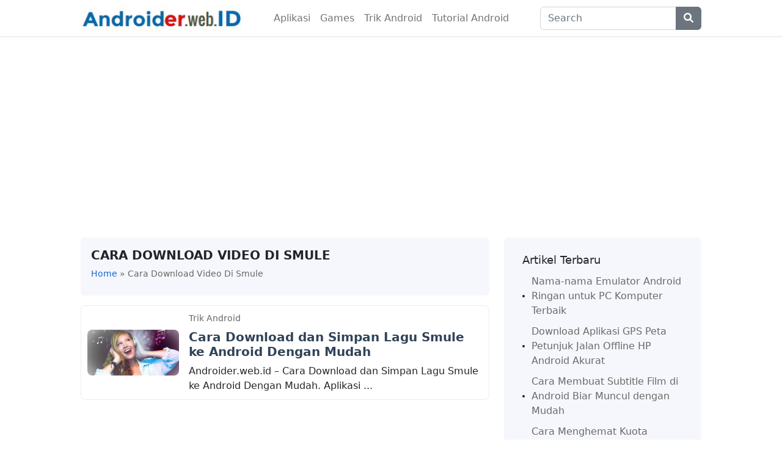

--- FILE ---
content_type: text/html; charset=utf-8
request_url: https://www.google.com/recaptcha/api2/aframe
body_size: 264
content:
<!DOCTYPE HTML><html><head><meta http-equiv="content-type" content="text/html; charset=UTF-8"></head><body><script nonce="9nT-xqInub2RaDQ18Uoh5A">/** Anti-fraud and anti-abuse applications only. See google.com/recaptcha */ try{var clients={'sodar':'https://pagead2.googlesyndication.com/pagead/sodar?'};window.addEventListener("message",function(a){try{if(a.source===window.parent){var b=JSON.parse(a.data);var c=clients[b['id']];if(c){var d=document.createElement('img');d.src=c+b['params']+'&rc='+(localStorage.getItem("rc::a")?sessionStorage.getItem("rc::b"):"");window.document.body.appendChild(d);sessionStorage.setItem("rc::e",parseInt(sessionStorage.getItem("rc::e")||0)+1);localStorage.setItem("rc::h",'1769898925430');}}}catch(b){}});window.parent.postMessage("_grecaptcha_ready", "*");}catch(b){}</script></body></html>